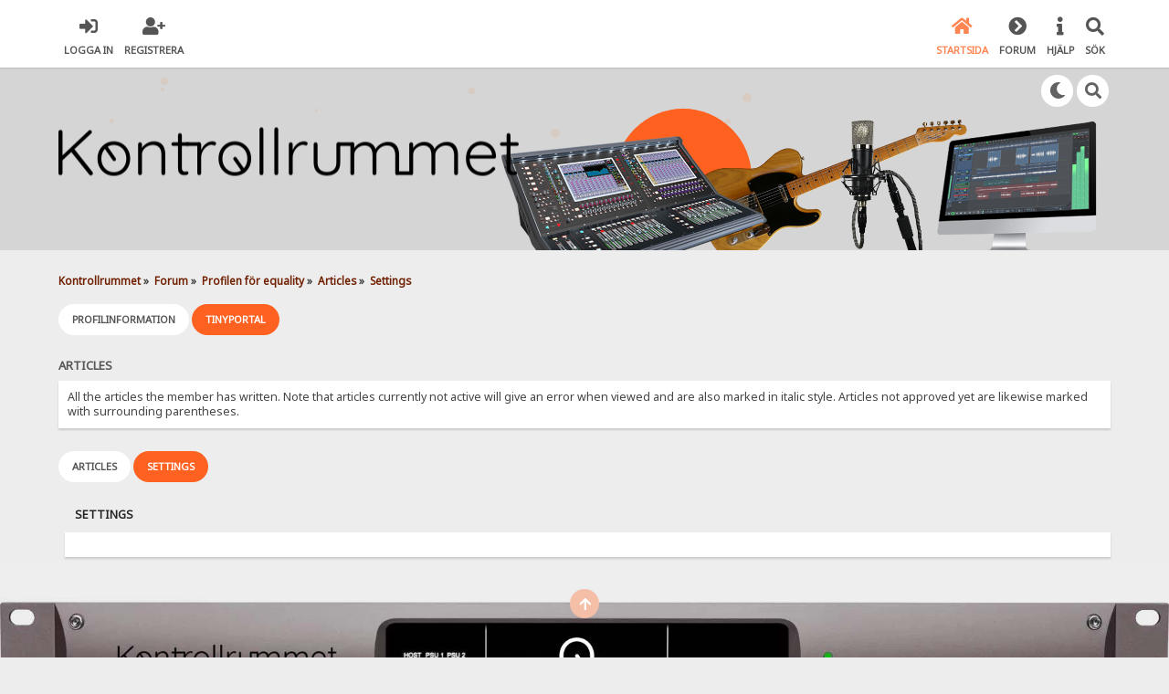

--- FILE ---
content_type: text/html; charset=UTF-8
request_url: https://www.kontrollrummet.com/index.php?PHPSESSID=9h8bv4db14qhk4ijv88v9tv1b1&action=profile;area=tparticles;sa=settings;u=21
body_size: 22131
content:

<!DOCTYPE html>
<html xmlns="http://www.w3.org/1999/xhtml" lang="sv-SE">
<head>
	<meta charset="UTF-8" />
	<link rel="stylesheet" type="text/css" href="https://www.kontrollrummet.com/Themes/SunRise20/css/index.css?fin20" />
	<link rel="stylesheet" type="text/css" href="https://www.kontrollrummet.com/Themes/SunRise20/css/responsive.css?fin20" />
	<link rel="stylesheet" type="text/css" href="https://www.kontrollrummet.com/Themes/SunRise20/css/fontawesome-all.min.css" />
		<link class="tobeswitched" rel="stylesheet" type="text/css" href="https://www.kontrollrummet.com/Themes/SunRise20/css/sunrise.css?fin20" />
	<link rel="stylesheet" type="text/css" href="https://www.kontrollrummet.com/Themes/default/css/webkit.css" />
	<script src="https://code.jquery.com/jquery-3.2.1.min.js"></script>
	<script>
		var jq = jQuery.noConflict(true);
	</script>
	<script src="https://www.kontrollrummet.com/Themes/default/scripts/script.js?fin20"></script>
	<script src="https://www.kontrollrummet.com/Themes/SunRise20/scripts/theme.js?fin20"></script>
	<script><!-- // --><![CDATA[
		var smf_theme_url = "https://www.kontrollrummet.com/Themes/SunRise20";
		var smf_default_theme_url = "https://www.kontrollrummet.com/Themes/default";
		var smf_images_url = "https://www.kontrollrummet.com/Themes/SunRise20/images";
		var smf_scripturl = "https://www.kontrollrummet.com/index.php?PHPSESSID=9h8bv4db14qhk4ijv88v9tv1b1&amp;";
		var smf_iso_case_folding = false;
		var smf_charset = "UTF-8";
		var ajax_notification_text = "Laddar...";
		var ajax_notification_cancel_text = "Avbryt";
	// ]]></script>
	<meta name="viewport" content="width=device-width, initial-scale=1">
	<meta name="theme-color" content="#FF6120">
	<meta name="description" content="Articles" />
	<meta name="keywords" content="musik kontrollrummet.com instrument forum studio" />
	<title>Articles</title>
	<link rel="help" href="https://www.kontrollrummet.com/index.php?PHPSESSID=9h8bv4db14qhk4ijv88v9tv1b1&amp;action=help" />
	<link rel="search" href="https://www.kontrollrummet.com/index.php?PHPSESSID=9h8bv4db14qhk4ijv88v9tv1b1&amp;action=search" />
	<link rel="contents" href="https://www.kontrollrummet.com/index.php?PHPSESSID=9h8bv4db14qhk4ijv88v9tv1b1&amp;" />
	<link rel="alternate" type="application/rss+xml" title="Kontrollrummet - RSS" href="https://www.kontrollrummet.com/index.php?PHPSESSID=9h8bv4db14qhk4ijv88v9tv1b1&amp;type=rss;action=.xml" />
	<link rel="stylesheet" type="text/css" href="https://www.kontrollrummet.com/Themes/default/css/BBCode-YouTube2.css" />
			<script src="https://code.jquery.com/jquery-1.10.1.min.js"></script><meta name="viewport" content="width=device-width, initial-scale=1.0"/><!--[if lt IE 9]>
	<style type="text/css">
		  body {min-width:900px;}
	</style>
	<![endif]--><!--[if lt IE 7]>
	<style type="text/css">
	      #centerContainer {float: left;}
		  body {width:900px;}
	</style>
	<![endif]-->
	<link rel="stylesheet" type="text/css" href="https://www.kontrollrummet.com/Themes/default/css/tp-style.css?fin141" />
	<style type="text/css">
		.block_leftcontainer,
		.block_rightcontainer,
		.block_centercontainer,
		.block_uppercontainer,
		.block_lowercontainer,
		.block_topcontainer,
		.block_bottomcontainer
		{
			padding-bottom: 4px;
		}
		#tpleftbarHeader
		{
			margin-right: 4px;
		}
		#tprightbarHeader
		{
			margin-left: 4px;
		}
	</style>
	  <script type="text/javascript"><!-- // --><![CDATA[
		
		var tpPanels = new Array();
		function togglepanel( targetID )
		{
			var pstate = 0;
			var panel = targetID;
			var img = "toggle_" + targetID;
			var ap = 0;

			if ( document.getElementById ) {
				target = document.getElementById( panel );
				if ( target.style.display == "none" ) {
					target.style.display = "";
					pstate = 1;
					removeFromArray(targetID, tpPanels);
					document.cookie="tp_panels=" + tpPanels.join(",") + "; expires=Wednesday, 01-Aug-2040 08:00:00 GMT";
					document.getElementById(img).src = 'https://www.kontrollrummet.com/Themes/default/images/tinyportal/TPupshrink.gif';
				}
				else {
					target.style.display = "none";
					pstate = 0;
					tpPanels.push(targetID);
					document.cookie="tp_panels=" + tpPanels.join(",") + "; expires=Wednesday, 01-Aug-2040 08:00:00 GMT";
					document.getElementById(img).src = 'https://www.kontrollrummet.com/Themes/default/images/tinyportal/TPupshrink2.gif';
				}
			}
		}
		function removeFromArray(value, array){
			for(var x=0;x<array.length;x++){
				if(array[x]==value){
					array.splice(x, 1);
				}
			}
			return array;
		}
		function inArray(value, array){
			for(var x=0;x<array.length;x++){
				if(array[x]==value){
					return 1;
				}
			}
			return 0;
		}
	// ]]></script>
	<script>
		jq(document).ready(function() {
			jq('.tooltip').tooltipster({
				delay: 0,
				theme: 'tooltipster-borderless'
			});
			jq("ul.quickbuttons:not(.phoneList) li a").each(function() {
				jq(this).tooltipster({
					content: jq(this).find("span"),
					selfDestruction: false,
					// if you use a single element as content for several tooltips, set this option to true
					contentCloning: false,
					delay: 0,
					theme: 'tooltipster-borderless'
				});
			});
		});
	</script>
</head>
<body id="profilepage" class="tpcontnainer">
	<header>
		<div class="frame">
			<div id="top_section">
				<div class="wrapper" style="width:90%">
					<div class="user guest">
						<ul class="dropmenu">
							<li><a href="javascript:void(0)" class="firstlevel loginOpen"><i class="fas fa-sign-in-alt"></i>	<span>Logga in</span></a></li>
							<li><a href="https://www.kontrollrummet.com/index.php?PHPSESSID=9h8bv4db14qhk4ijv88v9tv1b1&amp;action=register" class="firstlevel"><i class="fas fa-user-plus"></i>	<span>Registrera</span></a></li>
						</ul>
					</div>
		<nav>
			<div class="incarn taphoOnly"><h4>Menu</h4><div class="menuOpener taphoOnlyInline floatright buttonLike" data-state="opened"><i class="fas fa-times"></i></div></div>
			<ul class="dropmenu" id="menu_nav">
				<li id="button_home">
					<a class="active firstlevel" href="https://www.kontrollrummet.com/index.php?PHPSESSID=9h8bv4db14qhk4ijv88v9tv1b1&amp;">
						<i class="fas fa-home"></i>
						<span class="last firstlevel">Startsida</span>
						
					</a>
				</li>
				<li id="button_forum">
					<a class="firstlevel" href="https://www.kontrollrummet.com/index.php?PHPSESSID=9h8bv4db14qhk4ijv88v9tv1b1&amp;action=forum">
						<i class="fas fa-chevron-circle-right"></i>
						<span class="firstlevel">Forum</span>
						
					</a>
				</li>
				<li id="button_help">
					<a class="firstlevel" href="https://www.kontrollrummet.com/index.php?PHPSESSID=9h8bv4db14qhk4ijv88v9tv1b1&amp;action=help">
						<i class="fas fa-info"></i>
						<span class="firstlevel">Hjälp</span>
						<div class="taphoOnlyInline floatright"><i class="fas fa-caret-down" style="padding:8px"></i></div>
					</a>
					<ul>
						<li>
							<a href="https://www.kontrollrummet.com/index.php?PHPSESSID=9h8bv4db14qhk4ijv88v9tv1b1&amp;action=tpmod;sa=help">
								<span>TinyPortal</span>
							</a>
						</li>
					</ul>
				</li>
				<li id="button_search">
					<a class="firstlevel" href="https://www.kontrollrummet.com/index.php?PHPSESSID=9h8bv4db14qhk4ijv88v9tv1b1&amp;action=search">
						<i class="fas fa-search"></i>
						<span class="firstlevel">Sök</span>
						
					</a>
				</li>
			</ul>
		</nav>
					<div class="menuOpener taphoOnlyInline floatright buttonLike" data-state="closed"><i class="fas fa-bars"></i></div>
				</div>
			</div>
		</div>
			<div id="upper_section" class="middletext"><div class="wrapper" style="width:90%">
				<div class="mosunmo">
					<div class="mountain"></div>
					<div class="sunmoon sunrise_m"></div>
					<div class="sr_star"></div><div class="sr_star"></div><div class="sr_star"></div><div class="sr_star"></div><div class="sr_star"></div>
					<div class="sr_star"></div><div class="sr_star"></div><div class="sr_star"></div><div class="sr_star"></div><div class="sr_star"></div>
				</div>
					<div class="forumtitle imgHead">
						<div onclick="window.location.href = 'https://www.kontrollrummet.com/index.php'" class="title_onclick">
							<img src="https://www.kontrollrummet.com/Themes/SunRise20/images/custom/black_kr2021logo.png" class="sr_logo_switch" alt="Kontrollrummet" />
						</div>
					</div>
				<div class="topSettings">
					<div class="searchButton fsOpen buttonLike icon_style floatright tooltip" title="Sök"><i class="fas fa-search"></i></div>
					
					<div class="sr_modeSwitcher buttonLike icon_style floatright tooltip" title="Turn Off The Lights"><i class="fas fa-moon"></i></div>
				</div>
			</div>
		</div>
	</header>
	<div id="content_section" class="wrapper" style="width:90%">
		<div class="frame">
			<div id="main_content_section">
	<div class="navigate_section">
		<ul>
			<li>
				<a href="https://www.kontrollrummet.com/index.php?PHPSESSID=9h8bv4db14qhk4ijv88v9tv1b1&amp;"><span>Kontrollrummet</span></a> &#187;
			</li>
			<li>
				<a href="https://www.kontrollrummet.com/index.php?PHPSESSID=9h8bv4db14qhk4ijv88v9tv1b1&amp;action=forum"><span>Forum</span></a> &#187;
			</li>
			<li>
				<a href="https://www.kontrollrummet.com/index.php?PHPSESSID=9h8bv4db14qhk4ijv88v9tv1b1&amp;action=profile;u=21"><span>Profilen för equality</span></a> &#187;
			</li>
			<li>
				<a href="https://www.kontrollrummet.com/index.php?PHPSESSID=9h8bv4db14qhk4ijv88v9tv1b1&amp;action=profile;u=21;area=tparticles"><span>Articles</span></a> &#187;
			</li>
			<li class="last">
				<a href="https://www.kontrollrummet.com/index.php?PHPSESSID=9h8bv4db14qhk4ijv88v9tv1b1&amp;action=profile;u=21;area=tparticles;sa=settings"><span>Settings</span></a>
			</li>
		</ul>
	</div><div class="nosides tp_responsive"><div id="mainContainer" style="clear: both;">		
		<div id="centerContainer">
			<div id="tpcontentHeader">
			</div>
<div id="admin_menu">
	<ul class="dropmenu" id="dropdown_menu_1">
			<li><a class="firstlevel" href="#"><span class="firstlevel">Profilinformation</span></a>
				<ul>
					<li>
						<a href="https://www.kontrollrummet.com/index.php?PHPSESSID=9h8bv4db14qhk4ijv88v9tv1b1&amp;action=profile;area=summary;u=21"><span>Sammanfattning</span></a>
					</li>
					<li>
						<a href="https://www.kontrollrummet.com/index.php?PHPSESSID=9h8bv4db14qhk4ijv88v9tv1b1&amp;action=profile;area=statistics;u=21"><span>Visa statistik</span></a>
					</li>
					<li>
						<a href="https://www.kontrollrummet.com/index.php?PHPSESSID=9h8bv4db14qhk4ijv88v9tv1b1&amp;action=profile;area=showposts;u=21"><span>Visa inlägg...</span></a>
						<ul>
							<li>
								<a href="https://www.kontrollrummet.com/index.php?PHPSESSID=9h8bv4db14qhk4ijv88v9tv1b1&amp;action=profile;area=showposts;sa=messages;u=21"><span>Meddelanden</span></a>
							</li>
							<li>
								<a href="https://www.kontrollrummet.com/index.php?PHPSESSID=9h8bv4db14qhk4ijv88v9tv1b1&amp;action=profile;area=showposts;sa=topics;u=21"><span>Visa inlägg</span></a>
							</li>
							<li>
								<a href="https://www.kontrollrummet.com/index.php?PHPSESSID=9h8bv4db14qhk4ijv88v9tv1b1&amp;action=profile;area=showposts;sa=attach;u=21"><span>Visa bifogade filer.</span></a>
							</li>
						</ul>
					</li>
					<li>
						<a href="https://www.kontrollrummet.com/index.php?PHPSESSID=9h8bv4db14qhk4ijv88v9tv1b1&amp;action=profile;area=threads;u=21"><span>Show User Topics...</span></a>
						<ul>
							<li>
								<a href="https://www.kontrollrummet.com/index.php?PHPSESSID=9h8bv4db14qhk4ijv88v9tv1b1&amp;action=profile;area=threads;sa=created;u=21"><span>User Created</span></a>
							</li>
							<li>
								<a href="https://www.kontrollrummet.com/index.php?PHPSESSID=9h8bv4db14qhk4ijv88v9tv1b1&amp;action=profile;area=threads;sa=participated;u=21"><span>User Participated In</span></a>
							</li>
						</ul>
					</li>
				</ul>
			</li>
			<li><a class="active firstlevel" href="#"><span class="firstlevel">Tinyportal</span></a>
				<ul>
					<li>
						<a href="https://www.kontrollrummet.com/index.php?PHPSESSID=9h8bv4db14qhk4ijv88v9tv1b1&amp;action=profile;area=tpsummary;u=21"><span>Portal Summary</span></a>
					</li>
					<li>
						<a class="chosen" href="https://www.kontrollrummet.com/index.php?PHPSESSID=9h8bv4db14qhk4ijv88v9tv1b1&amp;action=profile;area=tparticles;u=21"><span>Articles...</span></a>
						<ul>
							<li>
								<a href="https://www.kontrollrummet.com/index.php?PHPSESSID=9h8bv4db14qhk4ijv88v9tv1b1&amp;action=profile;area=tparticles;sa=articles;u=21"><span>Articles</span></a>
							</li>
							<li>
								<a href="https://www.kontrollrummet.com/index.php?PHPSESSID=9h8bv4db14qhk4ijv88v9tv1b1&amp;action=profile;area=tparticles;sa=settings;u=21"><span>Settings</span></a>
							</li>
						</ul>
					</li>
					<li>
						<a href="https://www.kontrollrummet.com/index.php?PHPSESSID=9h8bv4db14qhk4ijv88v9tv1b1&amp;action=profile;area=tpdownload;u=21"><span>Uploaded files</span></a>
					</li>
					<li>
						<a href="https://www.kontrollrummet.com/index.php?PHPSESSID=9h8bv4db14qhk4ijv88v9tv1b1&amp;action=profile;area=tpshoutbox;u=21"><span>View shouts</span></a>
					</li>
				</ul>
			</li>
	</ul>
</div>
<div id="admin_content">
	<div class="cat_bar">
		<h3 class="catbg">
			Articles
		</h3>
	</div>
	<p class="windowbg description">
		All the articles the member has written. Note that articles currently not active will give an error when viewed and are also marked in italic style. Articles not approved yet are likewise marked with surrounding parentheses.
	</p>
	<div id="adm_submenus">
		<ul class="dropmenu">
			<li>
				<a class="firstlevel" href="https://www.kontrollrummet.com/index.php?PHPSESSID=9h8bv4db14qhk4ijv88v9tv1b1&amp;action=profile;area=tparticles;sa=articles;u=21"><span class="firstlevel">Articles</span></a>
			</li>
			<li>
				<a class="active firstlevel" href="https://www.kontrollrummet.com/index.php?PHPSESSID=9h8bv4db14qhk4ijv88v9tv1b1&amp;action=profile;area=tparticles;sa=settings;u=21"><span class="firstlevel">Settings</span></a>
			</li>
		</ul>
	</div><br class="clear" />
	<script type="text/javascript" src="https://www.kontrollrummet.com/Themes/default/scripts/profile.js"></script>
	<script type="text/javascript"><!-- // --><![CDATA[
		disableAutoComplete();
	// ]]></script>
	<div id="tp_profile_articles_settings" class="bordercolor" style="margin-left: 1ex;">
		<div width="100%">
			<div class="titlebg" style="padding:1%;">
				Settings
			</div>
			<div class="windowbg2">
				<div style="padding: 2ex;">
					<form name="TPadmin3" action="https://www.kontrollrummet.com/index.php?PHPSESSID=9h8bv4db14qhk4ijv88v9tv1b1&amp;action=tpmod;sa=savesettings" method="post">
						<input type="hidden" name="sc" value="b1e3d41d3cb2a2f71a845cc9f917da3b" />
						<input type="hidden" name="memberid" value="21" />
						<input type="hidden" name="item" value="0" />
						
		</form>
				</div>
			</div>
		</div>
	</div>
</div></div><p class="clearthefloat" style="padding:0px;margin:0px;"></p>
	</div></div>
			</div>
		</div>
	</div>
	<footer>
		<div class="frame">
			<div class="wrapper" style="width:90%">
				<a href="#top_section" class="buttonLike toTopSR phoneNone"><i class="fas fa-arrow-up"></i></a>
				<ul class="reset">
					<li></li>
					<li class="copyright">
			<span class="smalltext" style="display: inline; visibility: visible; font-family: Verdana, Arial, sans-serif;"><a href="https://www.kontrollrummet.com/index.php?PHPSESSID=9h8bv4db14qhk4ijv88v9tv1b1&amp;action=credits" title="Simple Machines Forum" target="_blank" class="new_win">SMF 2.0.15</a> |
<a href="https://www.simplemachines.org/about/smf/license.php" title="License" target="_blank" class="new_win">SMF &copy; 2017</a>, <a href="https://www.simplemachines.org" title="Simple Machines" target="_blank" class="new_win">Simple Machines</a><br /><a href="https://www.createaforum.com" target="_blank">Simple Audio Video Embedder</a><br /><a target="_blank" href="https://www.tinyportal.net" title="TinyPortal">TinyPortal</a> <a href="https://www.kontrollrummet.com/index.php?PHPSESSID=9h8bv4db14qhk4ijv88v9tv1b1&amp;action=tpmod;sa=credits" title="TP 1.4.1">&copy; 2005-2018</a>
			</span><br />Designed with   <i class="fas fa-heart" style="color:red"></i>   by <a href="https://sycho9.github.io/" target="_blank" class="tooltip" title="Portfolio">SychO</a></li>
					<li class="social_media">
					<!--
					--><!--
					--><!--
					--><!--
					--><!--
					--><!--
					-->
						</li>
					</ul>
			</div>
		</div>
	</footer>
	<div class="fullscreen searchBar" style="display:none;">
		<div class="fsClose buttonLike icon_style"><i class="fas fa-times-circle"></i></div>
		<div class="fsInner">
			<form id="search_form" action="https://www.kontrollrummet.com/index.php?PHPSESSID=9h8bv4db14qhk4ijv88v9tv1b1&amp;action=search2" method="post" accept-charset="UTF-8">
				<div class="inGroup" style="margin-top: 25px;">
					<input type="text" name="search" value="" class="input_text" required/>
					<span class="highlight"></span>
					<span class="bar"></span>
					<label>Search </label>
				</div>
				<input type="submit" name="submit" value="Sök" class="button_submit" />
				<input type="hidden" name="advanced" value="0" />
			</form>
		</div>
	</div>
		<div class="fullscreen loginBar" style="display:none;">
			<div class="fsClose buttonLike icon_style"><i class="fas fa-times-circle"></i></div>
			<div class="fsInner">
				<script src="https://www.kontrollrummet.com/Themes/default/scripts/sha1.js"></script>
				<form id="guest_form" action="https://www.kontrollrummet.com/index.php?PHPSESSID=9h8bv4db14qhk4ijv88v9tv1b1&amp;action=login2" method="post" accept-charset="UTF-8"  onsubmit="hashLoginPassword(this, 'b1e3d41d3cb2a2f71a845cc9f917da3b');" autocomplete="off" >
					<input autocomplete="false" name="hidden" type="text" style="display:none;">
					<div class="inGroup griny" style="margin-top: 25px;">
						<input type="text" name="user" size="10" class="input_text" autocomplete="off" required/>
						<span class="highlight"></span>
						<span class="bar"></span>
						<label>Användarnamn</label>
					</div>
					<div class="inGroup griny">
						<input type="password" name="passwrd" size="10" class="input_password" autocomplete="nope" required/>
						<span class="highlight"></span>
						<span class="bar"></span>
						<label>Lösenord</label>
					</div>
					<label class="container checkmall">Förbli inloggad för alltid
					  <input type="checkbox" name="cookieneverexp" class="input_check" />
					  <span class="checkmark"></span>
					</label>
					<div class="downer">
						<input type="submit" value="Logga in" class="button_submit" />
						<a href="https://www.kontrollrummet.com/index.php?PHPSESSID=9h8bv4db14qhk4ijv88v9tv1b1&amp;action=reminder">Glömt bort ditt lösenord?</a>
					</div>
					<input type="hidden" name="hash_passwrd" value="" /><input type="hidden" name="c52c3fd74299" value="b1e3d41d3cb2a2f71a845cc9f917da3b" />
				</form>
			</div>
		</div>
	<script>
		jq(document).ready(function () {
			jq(".fsOpen").click(function () {
				jq("input:text:visible:first").focus();
				jq("body").css("overflow", "hidden");
			});
			jq(".searchButton").click(function () {
				jq(".fullscreen.searchBar").css("display", "block");
			});
			jq(".loginOpen").click(function () {
				jq(".fullscreen.loginBar").css("display", "block");
			});
			jq(".fullscreen .fsClose").click(function () {
				jq(".fullscreen").css("display", "none");
				jq("body").css("overflow", "auto");
			});
		});

		// Cookies
		jq(".sr_modeSwitcher").click( function() {
			var sr_value = getCookie("sr_mode");
			var oSunRise = {
				default: {
					avatar: "https://www.kontrollrummet.com/Themes/SunRise20/images/default_avatar_midnight.png",
					fa: "sun",
					stylesheet: "<link class=\"tobeswitched\" rel=\"stylesheet\" type=\"text/css\" href=\"https://www.kontrollrummet.com/Themes/SunRise20/css/midnight.css?fin20\" />",
					logo: "https://www.kontrollrummet.com/Themes/SunRise20/images/custom/light_kr2021logo.png"
				},
				0: {
					avatar: "https://www.kontrollrummet.com/Themes/SunRise20/images/default_avatar.png",
					fa: "moon",
					stylesheet: "<link class=\"tobeswitched\" rel=\"stylesheet\" type=\"text/css\" href=\"https://www.kontrollrummet.com/Themes/SunRise20/css/sunrise.css?fin20\" />",
					logo: "https://www.kontrollrummet.com/Themes/SunRise20/images/custom/black_kr2021logo.png"
				},
				1: {
					avatar: "https://www.kontrollrummet.com/Themes/SunRise20/images/default_avatar_midnight.png",
					fa: "sun",
					stylesheet: "<link class=\"tobeswitched\" rel=\"stylesheet\" type=\"text/css\" href=\"https://www.kontrollrummet.com/Themes/SunRise20/css/midnight.css?fin20\" />",
					logo: "https://www.kontrollrummet.com/Themes/SunRise20/images/custom/light_kr2021logo.png"
				}
			};

			var sr_new_val = "default";
			if (sr_value == "") {
				setCookie("sr_mode", 1, 30);
				jq(this).tooltipster("content", "Turn On The Lights");
			} else {
				if(sr_value == 1) {
					sr_new_val = 0;
					jq(this).tooltipster("content", "Turn Off The Lights");
				} else {
					sr_new_val = 1;
					jq(this).tooltipster("content", "Turn On The Lights");
				}

				setCookie("sr_mode", sr_new_val, 30);
			}

			// Fade body out
			jq("body").fadeOut();

			// Switch stuff
			jq(".sr_modeSwitcher").html("<i class='fas fa-"+oSunRise[sr_new_val].fa+"'></i>");
			setTimeout(function() {
					jq(".tobeswitched").remove();
					jq("head").append(oSunRise[sr_new_val].stylesheet);
					jq(".avatar.sr_switchable").attr("src", oSunRise[sr_new_val].avatar);
					if(oSunRise[sr_new_val].logo)
						jq(".sr_logo_switch").attr("src", oSunRise[sr_new_val].logo);
					if(oSunRise[sr_new_val].fa=="moon")
						jq(".sunmoon").removeClass("midnight");
					else
						jq(".sunmoon").removeClass("sunrise");
			}, 400);


			// Fade back in
			jq("body").fadeIn();

			setTimeout(function() {
					if(oSunRise[sr_new_val].fa=="moon")
						jq(".sunmoon").addClass("sunrise");
					else
						jq(".sunmoon").addClass("midnight");
			}, 500);
		} );

	</script>
	<div class="sampleClass"></div>
</body></html>